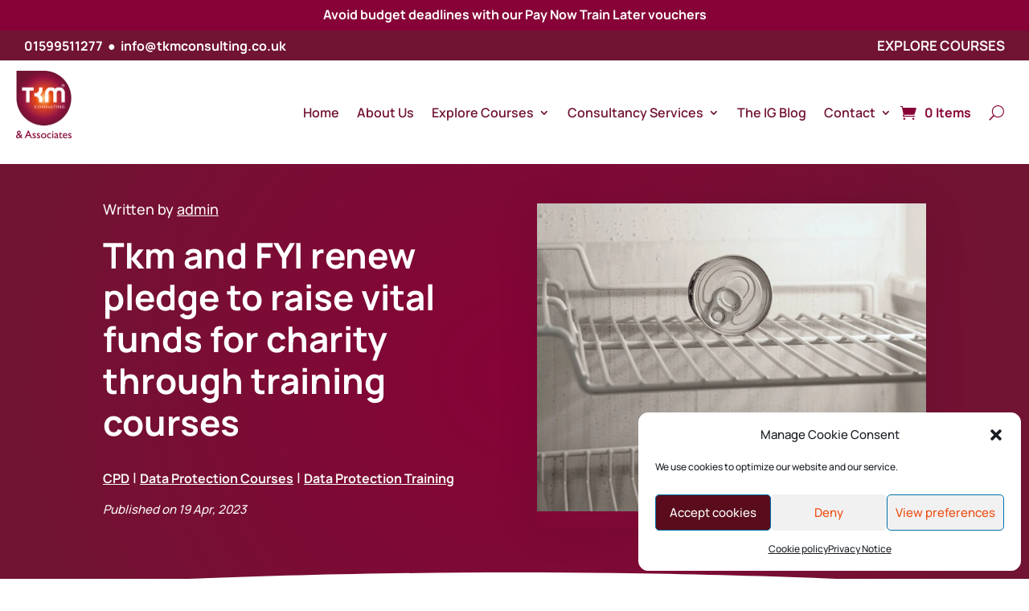

--- FILE ---
content_type: text/css
request_url: https://tkmconsulting.co.uk/wp-content/et-cache/26013/et-core-unified-26013.min.css?ver=1768506105
body_size: -126
content:
.woocommerce span.onsale{display:none}.woocommerce-product-gallery__image{pointer-events:none!important}

--- FILE ---
content_type: text/css
request_url: https://tkmconsulting.co.uk/wp-content/et-cache/26013/et-core-unified-tb-88904-tb-231747-tb-229793-deferred-26013.min.css?ver=1768506106
body_size: 2267
content:
.et_pb_section_1_tb_body.et_pb_section{padding-top:10px;background-color:RGBA(255,255,255,0)!important}.et_pb_row_1_tb_body.et_pb_row{padding-top:15px!important;padding-right:0px!important;padding-bottom:50px!important;padding-left:0px!important;padding-top:15px;padding-right:0px;padding-bottom:50px;padding-left:0px}.et_pb_post_content_0_tb_body{color:#666666!important;font-family:'Manrope',Helvetica,Arial,Lucida,sans-serif;font-size:17px;line-height:1.4em}.et_pb_post_content_0_tb_body p,.et_pb_blog_0_tb_body .et_pb_post p,.et_pb_sidebar_1_tb_body.et_pb_widget_area p{line-height:1.4em}.et_pb_post_content_0_tb_body.et_pb_post_content a{color:#dd421e!important}.et_pb_post_content_0_tb_body a{font-family:'Manrope',Helvetica,Arial,Lucida,sans-serif;font-weight:600;font-size:17px;line-height:1.4em}.et_pb_post_content_0_tb_body.et_pb_post_content ul li{color:#666666!important}.et_pb_post_content_0_tb_body ul li{line-height:1.3em;font-family:'Manrope',Helvetica,Arial,Lucida,sans-serif;font-size:17px;line-height:1.3em}.et_pb_post_content_0_tb_body ul{padding-left:35px!important}.et_pb_post_content_0_tb_body ol li{line-height:1.3em}.et_pb_post_content_0_tb_body ol{font-size:17px;line-height:1.3em}.et_pb_post_content_0_tb_body h1{font-weight:700;line-height:1.6em}.et_pb_post_content_0_tb_body h2{font-size:28px;color:#870337!important;line-height:1.3em}.et_pb_post_content_0_tb_body h3{color:#870337!important;line-height:1.3em}.et_pb_post_content_0_tb_body h4{color:#870337!important}.et_pb_post_content_0_tb_body h5{color:#FFFFFF!important}.et_pb_post_content_0_tb_body img{box-shadow:0px 2px 15px 0px rgba(137,137,137,0.4)}.et_pb_heading_0_tb_body .et_pb_heading_container h1,.et_pb_heading_0_tb_body .et_pb_heading_container h2,.et_pb_heading_0_tb_body .et_pb_heading_container h3,.et_pb_heading_0_tb_body .et_pb_heading_container h4,.et_pb_heading_0_tb_body .et_pb_heading_container h5,.et_pb_heading_0_tb_body .et_pb_heading_container h6,.et_pb_heading_1_tb_body .et_pb_heading_container h1,.et_pb_heading_1_tb_body .et_pb_heading_container h2,.et_pb_heading_1_tb_body .et_pb_heading_container h3,.et_pb_heading_1_tb_body .et_pb_heading_container h4,.et_pb_heading_1_tb_body .et_pb_heading_container h5,.et_pb_heading_1_tb_body .et_pb_heading_container h6,.et_pb_heading_2_tb_body .et_pb_heading_container h1,.et_pb_heading_2_tb_body .et_pb_heading_container h2,.et_pb_heading_2_tb_body .et_pb_heading_container h3,.et_pb_heading_2_tb_body .et_pb_heading_container h4,.et_pb_heading_2_tb_body .et_pb_heading_container h5,.et_pb_heading_2_tb_body .et_pb_heading_container h6{font-size:20px;line-height:1.2em}.et_pb_heading_0_tb_body{border-bottom-width:2px;border-bottom-color:#870337;margin-bottom:25px!important}.et_pb_blog_0_tb_body .et_pb_post .entry-title,.et_pb_blog_0_tb_body .not-found-title{font-size:18px!important;line-height:1.4em!important}.et_pb_blog_0_tb_body .et_pb_post .post-content,.et_pb_blog_0_tb_body.et_pb_bg_layout_light .et_pb_post .post-content p,.et_pb_blog_0_tb_body.et_pb_bg_layout_dark .et_pb_post .post-content p{font-size:16px;line-height:1.4em}.et_pb_blog_0_tb_body .et_pb_post .post-meta,.et_pb_blog_0_tb_body .et_pb_post .post-meta a,#left-area .et_pb_blog_0_tb_body .et_pb_post .post-meta,#left-area .et_pb_blog_0_tb_body .et_pb_post .post-meta a{font-family:'Manrope',Helvetica,Arial,Lucida,sans-serif;font-size:16px}.et_pb_blog_0_tb_body{margin-bottom:0px!important}.et_pb_blog_0_tb_body .entry-featured-image-url img{margin-bottom:-10px}.et_pb_heading_1_tb_body,.et_pb_heading_2_tb_body{border-bottom-width:2px;border-bottom-color:#870337;margin-top:20px!important;margin-bottom:10px!important}.et_pb_sidebar_0_tb_body.et_pb_widget_area h3:first-of-type,.et_pb_sidebar_0_tb_body.et_pb_widget_area h4:first-of-type,.et_pb_sidebar_0_tb_body.et_pb_widget_area h5:first-of-type,.et_pb_sidebar_0_tb_body.et_pb_widget_area h6:first-of-type,.et_pb_sidebar_0_tb_body.et_pb_widget_area h2:first-of-type,.et_pb_sidebar_0_tb_body.et_pb_widget_area h1:first-of-type,.et_pb_sidebar_0_tb_body.et_pb_widget_area .widget-title,.et_pb_sidebar_0_tb_body.et_pb_widget_area .widgettitle{font-family:'Manrope',Helvetica,Arial,Lucida,sans-serif;font-weight:700}.et_pb_sidebar_0_tb_body.et_pb_widget_area p{line-height:1.2em}.et_pb_sidebar_0_tb_body.et_pb_widget_area,.et_pb_sidebar_0_tb_body.et_pb_widget_area li,.et_pb_sidebar_0_tb_body.et_pb_widget_area li:before,.et_pb_sidebar_0_tb_body.et_pb_widget_area a{font-family:'Manrope',Helvetica,Arial,Lucida,sans-serif;-webkit-text-decoration-color:gcid-body-color;text-decoration-color:gcid-body-color;font-size:16px;color:#666666!important;line-height:1.2em}.et_pb_sidebar_0_tb_body{padding-top:10px;padding-bottom:0px;margin-bottom:0px!important}.et_pb_sidebar_0_tb_body.et_pb_widget_area .et_pb_widget{margin-bottom:10px!important}.et_pb_sidebar_1_tb_body.et_pb_widget_area h3:first-of-type,.et_pb_sidebar_1_tb_body.et_pb_widget_area h4:first-of-type,.et_pb_sidebar_1_tb_body.et_pb_widget_area h5:first-of-type,.et_pb_sidebar_1_tb_body.et_pb_widget_area h6:first-of-type,.et_pb_sidebar_1_tb_body.et_pb_widget_area h2:first-of-type,.et_pb_sidebar_1_tb_body.et_pb_widget_area h1:first-of-type,.et_pb_sidebar_1_tb_body.et_pb_widget_area .widget-title,.et_pb_sidebar_1_tb_body.et_pb_widget_area .widgettitle{font-family:'Manrope',Helvetica,Arial,Lucida,sans-serif;font-weight:700;font-size:18px;line-height:1.1em}.et_pb_sidebar_1_tb_body.et_pb_widget_area,.et_pb_sidebar_1_tb_body.et_pb_widget_area li,.et_pb_sidebar_1_tb_body.et_pb_widget_area li:before,.et_pb_sidebar_1_tb_body.et_pb_widget_area a{font-family:'Manrope',Helvetica,Arial,Lucida,sans-serif;font-weight:600;font-size:19px;color:#711333!important;line-height:1.4em}.et_pb_sidebar_1_tb_body{padding-top:10px;padding-bottom:0px;margin-bottom:15px!important}.et_pb_sidebar_1_tb_body.et_pb_widget_area .et_pb_widget{margin-bottom:0px!important}.et_pb_column_2_tb_body{padding-top:20px}.et_pb_column_3_tb_body{background-color:#FFFFFF;padding-top:20px;padding-right:25px;padding-bottom:20px;padding-left:25px;box-shadow:0px 1px 16px 0px rgba(104,104,104,0.2)}@media only screen and (min-width:981px){.et_pb_row_1_tb_body,body #page-container .et-db #et-boc .et-l .et_pb_row_1_tb_body.et_pb_row,body.et_pb_pagebuilder_layout.single #page-container #et-boc .et-l .et_pb_row_1_tb_body.et_pb_row,body.et_pb_pagebuilder_layout.single.et_full_width_page #page-container #et-boc .et-l .et_pb_row_1_tb_body.et_pb_row{width:100%}}@media only screen and (max-width:980px){.et_pb_section_1_tb_body.et_pb_section{padding-top:50px}.et_pb_row_1_tb_body.et_pb_row{padding-top:0px!important;padding-right:0px!important;padding-bottom:50px!important;padding-left:0px!important;padding-top:0px!important;padding-right:0px!important;padding-bottom:50px!important;padding-left:0px!important}.et_pb_row_1_tb_body,body #page-container .et-db #et-boc .et-l .et_pb_row_1_tb_body.et_pb_row,body.et_pb_pagebuilder_layout.single #page-container #et-boc .et-l .et_pb_row_1_tb_body.et_pb_row,body.et_pb_pagebuilder_layout.single.et_full_width_page #page-container #et-boc .et-l .et_pb_row_1_tb_body.et_pb_row{width:100%}.et_pb_post_content_0_tb_body,.et_pb_blog_0_tb_body .et_pb_post .post-content,.et_pb_blog_0_tb_body.et_pb_bg_layout_light .et_pb_post .post-content p,.et_pb_blog_0_tb_body.et_pb_bg_layout_dark .et_pb_post .post-content p{font-size:16px}.et_pb_post_content_0_tb_body h2{font-size:26px}.et_pb_heading_0_tb_body,.et_pb_heading_1_tb_body,.et_pb_heading_2_tb_body{border-bottom-width:2px;border-bottom-color:#870337}.et_pb_blog_0_tb_body .et_pb_post .entry-title,.et_pb_blog_0_tb_body .not-found-title{font-size:18px!important;line-height:1.4em!important}.et_pb_column_2_tb_body{padding-top:15px}.et_pb_column_3_tb_body{padding-top:20px;padding-right:25px;padding-bottom:20px;padding-left:25px}}@media only screen and (max-width:767px){.et_pb_section_1_tb_body.et_pb_section{padding-top:0px;padding-bottom:10px;margin-top:10px}.et_pb_row_1_tb_body.et_pb_row{padding-top:25px!important;padding-right:0px!important;padding-bottom:25px!important;padding-left:0px!important;padding-top:25px!important;padding-right:0px!important;padding-bottom:25px!important;padding-left:0px!important}.et_pb_post_content_0_tb_body{font-size:16px}.et_pb_post_content_0_tb_body h2{font-size:22px}.et_pb_heading_0_tb_body,.et_pb_heading_1_tb_body,.et_pb_heading_2_tb_body{border-bottom-width:2px;border-bottom-color:#870337}.et_pb_blog_0_tb_body .et_pb_post .entry-title,.et_pb_blog_0_tb_body .not-found-title{font-size:18px!important;line-height:1.5em!important}.et_pb_blog_0_tb_body .et_pb_post .post-content,.et_pb_blog_0_tb_body.et_pb_bg_layout_light .et_pb_post .post-content p,.et_pb_blog_0_tb_body.et_pb_bg_layout_dark .et_pb_post .post-content p{font-size:15px}.et_pb_column_2_tb_body{padding-top:15px}.et_pb_column_3_tb_body{padding-top:30px;padding-right:35px;padding-bottom:20px;padding-left:35px}}.et_pb_section_0_tb_footer.et_pb_section{padding-top:19px;padding-bottom:19px;background-color:#870337!important}.et_pb_row_0_tb_footer.et_pb_row{padding-top:0px!important;padding-bottom:0px!important;padding-top:0px;padding-bottom:0px}.et_pb_blurb_0_tb_footer.et_pb_blurb .et_pb_module_header,.et_pb_blurb_0_tb_footer.et_pb_blurb .et_pb_module_header a,.et_pb_blurb_1_tb_footer.et_pb_blurb .et_pb_module_header,.et_pb_blurb_1_tb_footer.et_pb_blurb .et_pb_module_header a,.et_pb_blurb_2_tb_footer.et_pb_blurb .et_pb_module_header,.et_pb_blurb_2_tb_footer.et_pb_blurb .et_pb_module_header a{font-family:'Manrope',Helvetica,Arial,Lucida,sans-serif;font-weight:700;font-size:18px;line-height:0.8em}.et_pb_blurb_0_tb_footer.et_pb_blurb p,.et_pb_blurb_1_tb_footer.et_pb_blurb p,.et_pb_blurb_2_tb_footer.et_pb_blurb p,.et_pb_blurb_3_tb_footer.et_pb_blurb p{line-height:1.1em}.et_pb_blurb_0_tb_footer.et_pb_blurb,.et_pb_blurb_1_tb_footer.et_pb_blurb,.et_pb_blurb_2_tb_footer.et_pb_blurb{font-family:'Manrope',Helvetica,Arial,Lucida,sans-serif;font-size:16px;color:#666666!important;line-height:1.1em;background-color:#f9f6f4;padding-top:20px!important;padding-right:20px!important;padding-bottom:20px!important;padding-left:20px!important}.et_pb_blurb_0_tb_footer .et_pb_main_blurb_image .et_pb_image_wrap,.et_pb_blurb_1_tb_footer .et_pb_main_blurb_image .et_pb_image_wrap,.et_pb_blurb_2_tb_footer .et_pb_main_blurb_image .et_pb_image_wrap{width:50px}.et_pb_row_1_tb_footer.et_pb_row,.et_pb_row_2_tb_footer.et_pb_row{padding-top:10px!important;padding-bottom:10px!important;padding-top:10px;padding-bottom:10px}.et_pb_text_0_tb_footer.et_pb_text,.et_pb_text_1_tb_footer.et_pb_text,.et_pb_text_2_tb_footer.et_pb_text,.et_pb_text_3_tb_footer.et_pb_text a,.et_pb_text_4_tb_footer.et_pb_text a,.et_pb_text_7_tb_footer.et_pb_text{color:#FFFFFF!important}.et_pb_text_0_tb_footer{line-height:1.3em;font-family:'Manrope',Helvetica,Arial,Lucida,sans-serif;font-weight:500;font-size:18px;line-height:1.3em;padding-top:0px!important;padding-bottom:0px!important;margin-top:0px!important;margin-bottom:5px!important}.et_pb_section_1_tb_footer{border-top-width:3px;border-top-color:#FFFFFF}.et_pb_section_1_tb_footer.et_pb_section{padding-top:25px;padding-bottom:25px;background-color:#870337!important}.et_pb_blurb_3_tb_footer.et_pb_blurb .et_pb_module_header,.et_pb_blurb_3_tb_footer.et_pb_blurb .et_pb_module_header a{font-family:'Manrope',Helvetica,Arial,Lucida,sans-serif;font-weight:700;font-size:22px;color:#f9f6f4!important}.et_pb_blurb_3_tb_footer.et_pb_blurb{font-family:'Manrope',Helvetica,Arial,Lucida,sans-serif;font-size:16px;color:#f9f6f4!important;line-height:1.1em;padding-top:5px!important;padding-right:0px!important;padding-bottom:5px!important;padding-left:0px!important}.et_pb_blurb_3_tb_footer .et_pb_main_blurb_image .et_pb_only_image_mode_wrap,.et_pb_blurb_3_tb_footer .et_pb_main_blurb_image .et-pb-icon{border-right-width:20px;border-right-color:RGBA(255,255,255,0)}.et_pb_blurb_3_tb_footer .et_pb_main_blurb_image .et_pb_image_wrap{width:145px}.et_pb_blurb_3_tb_footer .et_pb_blurb_content,.et_pb_blurb_4_tb_footer .et_pb_blurb_content,.et_pb_blurb_5_tb_footer .et_pb_blurb_content,.et_pb_blurb_6_tb_footer .et_pb_blurb_content{max-width:100%}.et_pb_text_1_tb_footer,.et_pb_text_2_tb_footer{line-height:1.2em;font-family:'Manrope',Helvetica,Arial,Lucida,sans-serif;font-size:16px;line-height:1.2em;padding-top:0px!important;padding-bottom:0px!important;margin-top:0px!important;margin-bottom:5px!important}.et_pb_text_1_tb_footer h1,.et_pb_text_2_tb_footer h1{font-family:'Manrope',Helvetica,Arial,Lucida,sans-serif;font-weight:700;font-size:48px;line-height:1.4em}.et_pb_text_1_tb_footer h2,.et_pb_text_2_tb_footer h2{font-family:'Manrope',Helvetica,Arial,Lucida,sans-serif;font-weight:700;font-size:38px;color:#870337!important;line-height:1.2em;text-align:left}.et_pb_text_1_tb_footer h3,.et_pb_text_2_tb_footer h3{font-family:'Manrope',Helvetica,Arial,Lucida,sans-serif;font-weight:700;font-size:28px;color:#ffffff!important;line-height:1.2em}.et_pb_text_1_tb_footer h4,.et_pb_text_2_tb_footer h4{font-family:'Manrope',Helvetica,Arial,Lucida,sans-serif;font-weight:700;color:#FFFFFF!important}.et_pb_toggle_0_tb_footer.et_pb_toggle h5,.et_pb_toggle_0_tb_footer.et_pb_toggle h1.et_pb_toggle_title,.et_pb_toggle_0_tb_footer.et_pb_toggle h2.et_pb_toggle_title,.et_pb_toggle_0_tb_footer.et_pb_toggle h3.et_pb_toggle_title,.et_pb_toggle_0_tb_footer.et_pb_toggle h4.et_pb_toggle_title,.et_pb_toggle_0_tb_footer.et_pb_toggle h6.et_pb_toggle_title{font-family:'Manrope',Helvetica,Arial,Lucida,sans-serif;font-weight:500;color:#f9f6f4!important;text-align:left}.et_pb_toggle_0_tb_footer.et_pb_toggle.et_pb_toggle_close h5,.et_pb_toggle_0_tb_footer.et_pb_toggle.et_pb_toggle_close h1.et_pb_toggle_title,.et_pb_toggle_0_tb_footer.et_pb_toggle.et_pb_toggle_close h2.et_pb_toggle_title,.et_pb_toggle_0_tb_footer.et_pb_toggle.et_pb_toggle_close h3.et_pb_toggle_title,.et_pb_toggle_0_tb_footer.et_pb_toggle.et_pb_toggle_close h4.et_pb_toggle_title,.et_pb_toggle_0_tb_footer.et_pb_toggle.et_pb_toggle_close h6.et_pb_toggle_title{font-family:'Manrope',Helvetica,Arial,Lucida,sans-serif;line-height:1.3em}.et_pb_toggle_0_tb_footer.et_pb_toggle p{line-height:1em}.et_pb_toggle_0_tb_footer.et_pb_toggle{font-size:16px;color:#FFFFFF!important;line-height:1em;background-color:RGBA(255,255,255,0);padding-top:5px!important;padding-right:0px!important;padding-bottom:5px!important;padding-left:0px!important;margin-bottom:15px!important}.et_pb_module.et_pb_toggle_0_tb_footer.et_pb_toggle{border-width:0px}.et_pb_toggle_0_tb_footer.et_pb_toggle.et_pb_toggle_open h5.et_pb_toggle_title,.et_pb_toggle_0_tb_footer.et_pb_toggle.et_pb_toggle_open h1.et_pb_toggle_title,.et_pb_toggle_0_tb_footer.et_pb_toggle.et_pb_toggle_open h2.et_pb_toggle_title,.et_pb_toggle_0_tb_footer.et_pb_toggle.et_pb_toggle_open h3.et_pb_toggle_title,.et_pb_toggle_0_tb_footer.et_pb_toggle.et_pb_toggle_open h4.et_pb_toggle_title,.et_pb_toggle_0_tb_footer.et_pb_toggle.et_pb_toggle_open h6.et_pb_toggle_title,.et_pb_toggle_0_tb_footer.et_pb_toggle.et_pb_toggle_close h5.et_pb_toggle_title,.et_pb_toggle_0_tb_footer.et_pb_toggle.et_pb_toggle_close h1.et_pb_toggle_title,.et_pb_toggle_0_tb_footer.et_pb_toggle.et_pb_toggle_close h2.et_pb_toggle_title,.et_pb_toggle_0_tb_footer.et_pb_toggle.et_pb_toggle_close h3.et_pb_toggle_title,.et_pb_toggle_0_tb_footer.et_pb_toggle.et_pb_toggle_close h4.et_pb_toggle_title,.et_pb_toggle_0_tb_footer.et_pb_toggle.et_pb_toggle_close h6.et_pb_toggle_title{color:#f9f6f4!important}.et_pb_toggle_0_tb_footer.et_pb_toggle_open .et_pb_toggle_title:before{color:#f9f6f4}.et_pb_toggle_0_tb_footer.et_pb_toggle_close .et_pb_toggle_title:before{color:#FFFFFF;font-family:ETmodules!important;font-weight:400!important;content:"\33"!important}.et_pb_section_2_tb_footer.et_pb_section{padding-top:20px;padding-bottom:30px;background-color:#711333!important}.et_pb_row_3_tb_footer.et_pb_row{padding-top:20px!important;padding-bottom:17px!important;padding-top:20px;padding-bottom:17px}.et_pb_row_3_tb_footer,body #page-container .et-db #et-boc .et-l .et_pb_row_3_tb_footer.et_pb_row,body.et_pb_pagebuilder_layout.single #page-container #et-boc .et-l .et_pb_row_3_tb_footer.et_pb_row,body.et_pb_pagebuilder_layout.single.et_full_width_page #page-container #et-boc .et-l .et_pb_row_3_tb_footer.et_pb_row{width:90%}.et_pb_image_0_tb_footer{margin-bottom:25px!important;text-align:left;margin-left:0}.et_pb_text_3_tb_footer.et_pb_text,.et_pb_text_4_tb_footer.et_pb_text,.et_pb_text_5_tb_footer.et_pb_text,.et_pb_text_6_tb_footer.et_pb_text,.et_pb_text_8_tb_footer.et_pb_text,.et_pb_text_9_tb_footer.et_pb_text a,.et_pb_text_9_tb_footer.et_pb_text ul li,.et_pb_text_9_tb_footer.et_pb_text ol li>ul li{color:#ffffff!important}.et_pb_text_3_tb_footer{line-height:1.3em;font-family:'Manrope',Helvetica,Arial,Lucida,sans-serif;line-height:1.3em;margin-bottom:5px!important;max-width:95%}.et_pb_text_4_tb_footer{line-height:1.2em;font-family:'Manrope',Helvetica,Arial,Lucida,sans-serif;line-height:1.2em;margin-bottom:5px!important;max-width:95%}.et_pb_text_5_tb_footer,.et_pb_text_6_tb_footer,.et_pb_text_8_tb_footer{line-height:1em;font-family:'Manrope',Helvetica,Arial,Lucida,sans-serif;font-weight:700;font-size:20px;line-height:1em;margin-bottom:40px!important}.et_pb_blurb_4_tb_footer.et_pb_blurb .et_pb_module_header,.et_pb_blurb_4_tb_footer.et_pb_blurb .et_pb_module_header a,.et_pb_blurb_5_tb_footer.et_pb_blurb .et_pb_module_header,.et_pb_blurb_5_tb_footer.et_pb_blurb .et_pb_module_header a,.et_pb_blurb_6_tb_footer.et_pb_blurb .et_pb_module_header,.et_pb_blurb_6_tb_footer.et_pb_blurb .et_pb_module_header a{font-family:'Manrope',Helvetica,Arial,Lucida,sans-serif;font-size:18px;color:#FFFFFF!important;line-height:1.2em}.et_pb_blurb_4_tb_footer.et_pb_blurb,.et_pb_blurb_5_tb_footer.et_pb_blurb,.et_pb_blurb_6_tb_footer.et_pb_blurb{font-family:'Manrope',Helvetica,Arial,Lucida,sans-serif;font-weight:500;color:#FFFFFF!important;margin-bottom:10px!important}.et_pb_blurb_4_tb_footer.et_pb_blurb .et_pb_blurb_description a,.et_pb_blurb_5_tb_footer.et_pb_blurb .et_pb_blurb_description a,.et_pb_blurb_6_tb_footer.et_pb_blurb .et_pb_blurb_description a{font-family:'Manrope',Helvetica,Arial,Lucida,sans-serif;font-weight:500;font-size:16px;color:#FFFFFF!important;line-height:0.9em}.et_pb_blurb_4_tb_footer .et_pb_main_blurb_image .et_pb_only_image_mode_wrap,.et_pb_blurb_4_tb_footer .et_pb_main_blurb_image .et-pb-icon,.et_pb_blurb_5_tb_footer .et_pb_main_blurb_image .et_pb_only_image_mode_wrap,.et_pb_blurb_5_tb_footer .et_pb_main_blurb_image .et-pb-icon,.et_pb_blurb_6_tb_footer .et_pb_main_blurb_image .et_pb_only_image_mode_wrap,.et_pb_blurb_6_tb_footer .et_pb_main_blurb_image .et-pb-icon{padding-top:4px!important;padding-left:10px!important}.et_pb_blurb_4_tb_footer .et-pb-icon,.et_pb_blurb_6_tb_footer .et-pb-icon{font-size:16px;color:#ffffff;font-family:ETmodules!important;font-weight:400!important}.et_pb_blurb_5_tb_footer .et-pb-icon{font-size:16px;color:#ffffff;font-family:FontAwesome!important;font-weight:900!important}ul.et_pb_social_media_follow_0_tb_footer{margin-top:25px!important}.et_pb_social_media_follow_0_tb_footer li a.icon:before{transition:color 300ms ease 0ms;font-size:18px;line-height:36px;height:36px;width:36px}.et_pb_social_media_follow_0_tb_footer li.et_pb_social_icon a.icon:before{color:#ffffff}.et_pb_social_media_follow_0_tb_footer li.et_pb_social_icon a.icon:hover:before{color:#efefef}.et_pb_social_media_follow_0_tb_footer li a.icon{height:36px;width:36px}.et_pb_text_7_tb_footer{line-height:1.4em;font-family:'Manrope',Helvetica,Arial,Lucida,sans-serif;font-size:16px;line-height:1.4em;margin-top:32px!important}.et_pb_text_9_tb_footer.et_pb_text{color:#000000!important}.et_pb_text_9_tb_footer{line-height:1em;font-family:'Manrope',Helvetica,Arial,Lucida,sans-serif;font-size:16px;line-height:1em;margin-top:30px!important}.et_pb_text_9_tb_footer a{font-family:'Manrope',Helvetica,Arial,Lucida,sans-serif;font-weight:600;font-size:16px;line-height:0.8em}.et_pb_text_9_tb_footer ul li{line-height:1.7em;font-family:'Poppins',Helvetica,Arial,Lucida,sans-serif;font-size:15px;line-height:1.7em;text-align:left}.et_pb_text_9_tb_footer ul{list-style-type:square!important}.et_pb_column_0_tb_footer,.et_pb_column_1_tb_footer,.et_pb_column_2_tb_footer{padding-top:20px;padding-bottom:20px}.et_pb_column_7_tb_footer,.et_pb_column_8_tb_footer,.et_pb_column_9_tb_footer{padding-top:10px}.et_pb_blurb_6_tb_footer.et_pb_blurb.et_pb_module{margin-left:0px!important;margin-right:auto!important}@media only screen and (min-width:981px){.et_pb_image_0_tb_footer{width:35%}.et_pb_blurb_6_tb_footer.et_pb_blurb{max-width:95%}}@media only screen and (max-width:980px){.et_pb_blurb_0_tb_footer.et_pb_blurb,.et_pb_blurb_1_tb_footer.et_pb_blurb,.et_pb_blurb_2_tb_footer.et_pb_blurb{font-size:16px}.et_pb_row_1_tb_footer.et_pb_row,.et_pb_row_2_tb_footer.et_pb_row{padding-bottom:0px!important;padding-bottom:0px!important}.et_pb_text_0_tb_footer{font-size:18px;line-height:1.3em;margin-top:0px!important;margin-bottom:30px!important}.et_pb_section_1_tb_footer{border-top-width:3px;border-top-color:#FFFFFF}.et_pb_section_1_tb_footer.et_pb_section{padding-top:25px;padding-bottom:25px}.et_pb_blurb_3_tb_footer.et_pb_blurb{font-size:16px;padding-top:5px!important;padding-right:0px!important;padding-bottom:5px!important;padding-left:0px!important}.et_pb_blurb_3_tb_footer .et_pb_main_blurb_image .et_pb_only_image_mode_wrap,.et_pb_blurb_3_tb_footer .et_pb_main_blurb_image .et-pb-icon{border-right-width:20px;border-right-color:RGBA(255,255,255,0)}.et_pb_blurb_3_tb_footer .et_pb_main_blurb_image .et_pb_image_wrap{width:145px}.et_pb_text_1_tb_footer h1,.et_pb_text_2_tb_footer h1{font-size:42px}.et_pb_text_1_tb_footer h2,.et_pb_text_2_tb_footer h2{font-size:32px}.et_pb_text_1_tb_footer h3,.et_pb_text_2_tb_footer h3{font-size:26px}.et_pb_text_1_tb_footer h4,.et_pb_text_2_tb_footer h4{font-size:20px}.et_pb_text_1_tb_footer{margin-top:0px!important;margin-bottom:5px!important}.et_pb_text_2_tb_footer{margin-top:0px!important;margin-bottom:45px!important}.et_pb_row_3_tb_footer.et_pb_row{padding-top:40px!important;padding-bottom:40px!important;padding-top:40px!important;padding-bottom:40px!important}.et_pb_row_3_tb_footer,body #page-container .et-db #et-boc .et-l .et_pb_row_3_tb_footer.et_pb_row,body.et_pb_pagebuilder_layout.single #page-container #et-boc .et-l .et_pb_row_3_tb_footer.et_pb_row,body.et_pb_pagebuilder_layout.single.et_full_width_page #page-container #et-boc .et-l .et_pb_row_3_tb_footer.et_pb_row{max-width:80%}.et_pb_image_0_tb_footer{margin-bottom:20px!important;width:30%}.et_pb_image_0_tb_footer .et_pb_image_wrap img{width:auto}.et_pb_text_4_tb_footer{line-height:1.2em}.et_pb_blurb_6_tb_footer.et_pb_blurb{max-width:95%}.et_pb_column_0_tb_footer{padding-bottom:5px}.et_pb_column_1_tb_footer{padding-top:5px;padding-bottom:5px}.et_pb_column_2_tb_footer{padding-top:5px}}@media only screen and (max-width:767px){.et_pb_blurb_0_tb_footer.et_pb_blurb,.et_pb_blurb_1_tb_footer.et_pb_blurb,.et_pb_blurb_2_tb_footer.et_pb_blurb{font-size:15px}.et_pb_row_1_tb_footer.et_pb_row,.et_pb_row_2_tb_footer.et_pb_row{padding-top:10px!important;padding-bottom:0px!important;padding-top:10px!important;padding-bottom:0px!important}.et_pb_text_0_tb_footer{font-size:17px;line-height:1.3em;margin-top:0px!important;margin-bottom:24px!important}.et_pb_section_1_tb_footer{border-top-width:3px;border-top-color:#FFFFFF}.et_pb_section_1_tb_footer.et_pb_section{padding-bottom:10px}.et_pb_blurb_3_tb_footer.et_pb_blurb{font-size:15px;padding-top:5px!important;padding-right:0px!important;padding-bottom:0px!important;padding-left:0px!important}.et_pb_blurb_3_tb_footer .et_pb_main_blurb_image .et_pb_only_image_mode_wrap,.et_pb_blurb_3_tb_footer .et_pb_main_blurb_image .et-pb-icon{border-right-width:20px;border-right-color:RGBA(255,255,255,0)}.et_pb_blurb_3_tb_footer .et_pb_main_blurb_image .et_pb_image_wrap{width:145px}.et_pb_text_1_tb_footer h1,.et_pb_text_2_tb_footer h1{font-size:34px}.et_pb_text_1_tb_footer h2,.et_pb_text_2_tb_footer h2{font-size:28px}.et_pb_text_1_tb_footer h3,.et_pb_text_2_tb_footer h3{font-size:22px}.et_pb_text_1_tb_footer h4,.et_pb_text_2_tb_footer h4{font-size:18px}.et_pb_text_1_tb_footer{margin-top:0px!important;margin-bottom:10px!important}.et_pb_text_2_tb_footer{margin-top:0px!important;margin-bottom:35px!important}.et_pb_row_3_tb_footer.et_pb_row{padding-top:30px!important;padding-bottom:30px!important;padding-top:30px!important;padding-bottom:30px!important}.et_pb_image_0_tb_footer{margin-bottom:20px!important;width:29%}.et_pb_image_0_tb_footer .et_pb_image_wrap img{width:auto}.et_pb_text_3_tb_footer,.et_pb_text_4_tb_footer{font-size:16px;line-height:1.3em}.et_pb_text_5_tb_footer,.et_pb_text_6_tb_footer,.et_pb_text_8_tb_footer{line-height:1.3em}ul.et_pb_social_media_follow_0_tb_footer,.et_pb_text_9_tb_footer{margin-top:-10px!important}.et_pb_text_7_tb_footer{line-height:1.8em;margin-top:-10px!important}.et_pb_column_0_tb_footer{padding-bottom:5px}.et_pb_column_1_tb_footer{padding-top:5px;padding-bottom:5px}.et_pb_column_2_tb_footer{padding-top:5px}}.et_pb_text_0.et_pb_text{color:#666666!important}.et_pb_text_0{line-height:1.3em;font-family:'Manrope',Helvetica,Arial,Lucida,sans-serif;font-size:16px;line-height:1.3em;padding-right:0px!important;padding-bottom:0px!important}

--- FILE ---
content_type: text/javascript
request_url: https://tkmconsulting.co.uk/wp-content/uploads/254d15c37c/ea622b4c.js?ver=1742495993
body_size: 1940
content:
!function(){var a,o=window.location,l=window.document,u=l.getElementById("plausible"),s=u.getAttribute("data-api")||(e=>(e=e.src.split("/"))[0]+"//"+e[2]+"/api/event")(u),c=u.getAttribute("data-domain");function p(e,t,n){t&&console.warn("Ignoring Event: "+t),n&&n.callback&&n.callback(),"pageview"===e&&(a=!0)}var v=o.href,d={},f=-1,w=!1,g=null,m=0;function n(){var e=l.body||{},t=l.documentElement||{};return Math.max(e.scrollHeight||0,e.offsetHeight||0,e.clientHeight||0,t.scrollHeight||0,t.offsetHeight||0,t.clientHeight||0)}function t(){var e=l.body||{},t=l.documentElement||{},n=window.innerHeight||t.clientHeight||0,t=window.scrollY||t.scrollTop||e.scrollTop||0;return i<=n?i:t+n}function r(){return g?m+(Date.now()-g):m}var i=n(),h=t();function b(){var e=r();!a&&(f<h||3e3<=e)&&(f=h,e={n:"engagement",sd:Math.round(h/i*100),d:c,u:v,p:d,e:e,v:1},g=null,m=0,e.h=1,E(s,e))}function y(){"visible"===l.visibilityState&&l.hasFocus()&&null===g?g=Date.now():"hidden"!==l.visibilityState&&l.hasFocus()||(m=r(),g=null,b())}function L(e,t){var n="pageview"===e;if(/^localhost$|^127(\.[0-9]+){0,2}\.[0-9]+$|^\[::1?\]$/.test(o.hostname)||"file:"===o.protocol)return p(e,"localhost",t);if((window._phantom||window.__nightmare||window.navigator.webdriver||window.Cypress)&&!window.__plausible)return p(e,null,t);try{if("true"===window.localStorage.plausible_ignore)return p(e,"localStorage flag",t)}catch(e){}var r={},e=(r.n=e,r.v=1,r.u=o.href,r.d=c,r.r=l.referrer||null,t&&t.meta&&(r.m=JSON.stringify(t.meta)),t&&t.props&&(r.p=t.props),t&&t.revenue&&(r.$=t.revenue),u.getAttributeNames().filter(function(e){return"event-"===e.substring(0,6)})),i=r.p||{};e.forEach(function(e){var t=e.replace("event-",""),e=u.getAttribute(e);i[t]=i[t]||e}),r.p=i,r.h=1,n&&(a=!1,v=r.u,d=r.p,f=-1,m=0,g=Date.now(),w||(l.addEventListener("visibilitychange",y),window.addEventListener("blur",y),window.addEventListener("focus",y),w=!0)),E(s,r,t)}function E(e,t,n){var r=new XMLHttpRequest;r.open("POST",e,!0),r.setRequestHeader("Content-Type","text/plain"),r.send(JSON.stringify(t)),r.onreadystatechange=function(){4===r.readyState&&n&&n.callback&&n.callback({status:r.status})}}window.addEventListener("load",function(){i=n();var e=0,t=setInterval(function(){i=n(),15==++e&&clearInterval(t)},200)}),l.addEventListener("scroll",function(){i=n();var e=t();h<e&&(h=e)});var e=window.plausible&&window.plausible.q||[];window.plausible=L;for(var k,x=0;x<e.length;x++)L.apply(this,e[x]);function N(e){e&&w&&(b(),i=n(),h=t()),k=o.pathname,L("pageview")}function H(e){return e&&e.tagName&&"a"===e.tagName.toLowerCase()}window.addEventListener("hashchange",function(){N(!0)}),"prerender"===l.visibilityState?l.addEventListener("visibilitychange",function(){k||"visible"!==l.visibilityState||N()}):N(),window.addEventListener("pageshow",function(e){e.persisted&&N()});var S=1;function _(e){if("auxclick"!==e.type||e.button===S){var t,n,r=(e=>{for(;e&&(void 0===e.tagName||!H(e)||!e.href);)e=e.parentNode;return e})(e.target),i=r&&r.href&&r.href.split("?")[0];if(!function e(t,n){if(!t||I<n)return!1;if(O(t))return!0;return e(t.parentNode,n+1)}(r,0))return(t=r)&&t.href&&t.host&&t.host!==o.host?A(e,r,{name:"Outbound Link: Click",props:{url:r.href}}):(t=i)&&(n=t.split(".").pop(),q.some(function(e){return e===n}))?A(e,r,{name:"File Download",props:{url:i}}):void 0}}function A(e,t,n){var r,i=!1;function a(){i||(i=!0,window.location=t.href)}((e,t)=>!e.defaultPrevented&&(t=!t.target||t.target.match(/^_(self|parent|top)$/i),e=!(e.ctrlKey||e.metaKey||e.shiftKey)&&"click"===e.type,t)&&e)(e,t)?((r={props:n.props,callback:a}).revenue=n.revenue,plausible(n.name,r),setTimeout(a,5e3),e.preventDefault()):((r={props:n.props}).revenue=n.revenue,plausible(n.name,r))}l.addEventListener("click",_),l.addEventListener("auxclick",_);var C=["pdf","xlsx","docx","txt","rtf","csv","exe","key","pps","ppt","pptx","7z","pkg","rar","gz","zip","avi","mov","mp4","mpeg","wmv","midi","mp3","wav","wma","dmg"],D=u.getAttribute("file-types"),T=u.getAttribute("add-file-types"),q=D&&D.split(",")||T&&T.split(",").concat(C)||C;function $(e){var e=O(e)?e:e&&e.parentNode,t={name:null,props:{},revenue:{}},n=e&&e.classList;if(n)for(var r=0;r<n.length;r++){var i,a,o=n.item(r),l=o.match(/plausible-event-(.+)(=|--)(.+)/),l=(l&&(i=l[1],a=l[3].replace(/\+/g," "),"name"==i.toLowerCase()?t.name=a:t.props[i]=a),o.match(/plausible-revenue-(.+)(=|--)(.+)/));l&&(i=l[1],a=l[3],t.revenue[i]=a)}return t}var I=3;function z(e){if("auxclick"!==e.type||e.button===S){for(var t,n,r,i,a=e.target,o=0;o<=I&&a;o++){if((r=a)&&r.tagName&&"form"===r.tagName.toLowerCase())return;H(a)&&(t=a),O(a)&&(n=a),a=a.parentNode}n&&(i=$(n),t?(i.props.url=t.href,A(e,t,i)):((e={}).props=i.props,e.revenue=i.revenue,plausible(i.name,e)))}}function O(e){var t=e&&e.classList;if(t)for(var n=0;n<t.length;n++)if(t.item(n).match(/plausible-event-name(=|--)(.+)/))return!0;return!1}l.addEventListener("submit",function(e){var t,n=e.target,r=$(n);function i(){t||(t=!0,n.submit())}r.name&&(e.preventDefault(),t=!1,setTimeout(i,5e3),(e={props:r.props,callback:i}).revenue=r.revenue,plausible(r.name,e))}),l.addEventListener("click",z),l.addEventListener("auxclick",z)}();